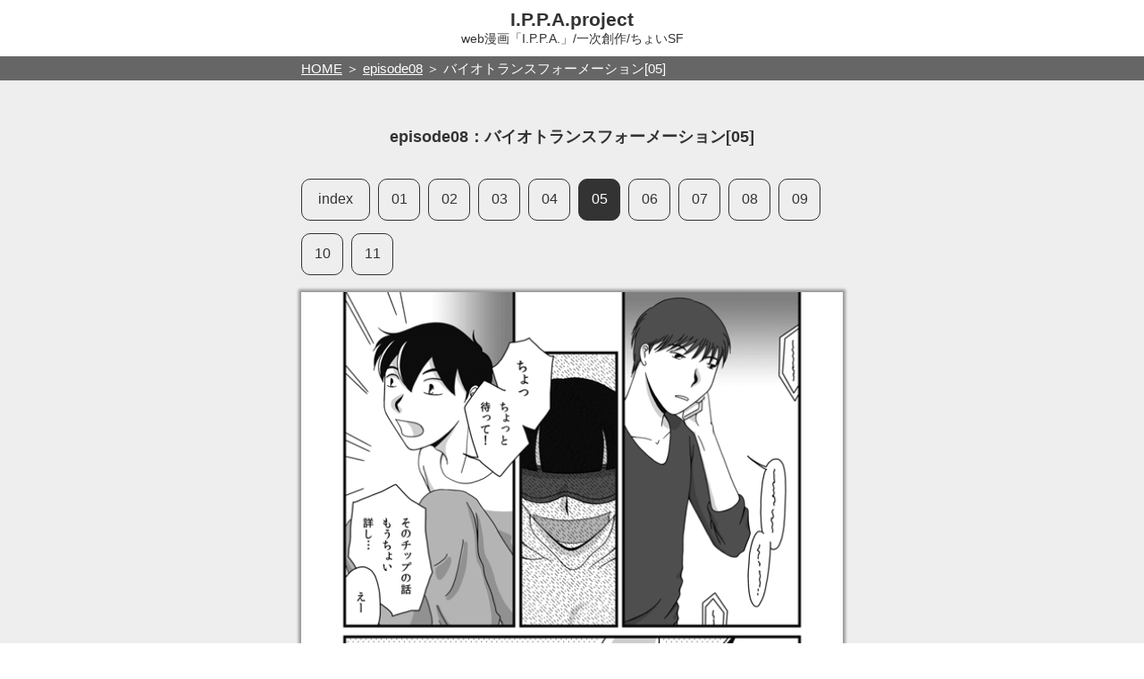

--- FILE ---
content_type: text/html; charset=UTF-8
request_url: http://www.ippa-pjt.com/ep08/ep08-05.php
body_size: 7153
content:
<!DOCTYPE html>
<html xml:lang="ja" lang="ja">
<head>
<meta charset="utf-8" />
<meta name="format-detection" content="telephone=no" />
<!-- Global site tag (gtag.js) - Google Analytics -->
<script async src="https://www.googletagmanager.com/gtag/js?id=UA-142625357-2"></script>
<script>
  window.dataLayer = window.dataLayer || [];
  function gtag(){dataLayer.push(arguments);}
  gtag('js', new Date());

  gtag('config', 'UA-142625357-2');
</script>
<!-- /Global site tag (gtag.js) - Google Analytics -->
<!-- Other Analytics -->
<script data-ad-client="ca-pub-4129259575458582" async src="https://pagead2.googlesyndication.com/pagead/js/adsbygoogle.js"></script>
<!-- /Other Analytics -->
<!-- Google Search Console -->
<meta name="google-site-verification" content="P9La1V0vEXLBlkazSx_KPT8cwzgwNI1gfYV9XxLmfus" />
<!-- /Google Search Console -->
<title>episode08：バイオトランスフォーメーション[05]｜I.P.P.A.project -web漫画「I.P.P.A.」</title>
<meta name="description" content="中和チップが絡んでいると知った武士だったが、拘束された身体ではなにも出来ず…。" />
<meta name="keywords" content="創作, オリジナル, 長編, SF" />
<meta name="author" content="きなりゆう" />
<!-- opg -->
<meta name="twitter:card" content="summary" />
<meta name="twitter:site" content="@comic_ippa" />
<meta name="twitter:creator" content="@comic_ippa" />
<meta property="og:site_name" content="I.P.P.A.project" />
<meta property="og:title" content="episode08：バイオトランスフォーメーション[05]｜I.P.P.A.project -web漫画「I.P.P.A.」" />
<meta property="og:type" content="article" />
<meta property="og:url" content="http://www.ippa-pjt.com/ep08/ep08-05.php" />
<meta property="og:image" content="http://www.ippa-pjt.com/ep08/img/ep08-05-01.png" />
<meta property="og:description" content="中和チップが絡んでいると知った武士だったが、拘束された身体ではなにも出来ず…。" />
<!-- /opg -->
<link rel="stylesheet" type="text/css" href="/css/cmn_style.css" />
<meta name="viewport" content="width=650" />
<link rel="apple-touch-icon" href="/apple-touch-icon-precomposed.png" />
</head>
<body>
<div class="wrapper">
<header>
<div id="header">
<h1><a href="/">I.P.P.A.project</a></h1>
<p>web漫画「I.P.P.A.」/一次創作/ちょいSF</p>
</div><!-- id:header -->
</header><div class="topicPath">
<ol>
<li><a href="/">HOME</a></li>
<li><a href="/ep08/">episode08</a></li>
<li>バイオトランスフォーメーション[05]</li>
</ol>
</div>
<section>
<div id="main" class="comic">
<h2>episode08：バイオトランスフォーメーション[05]</h2>
<div class="page page05 pt20">
<ol class="epPager">
<li class="num00"><a href="/ep08/">index</a></li>
<li class="num01"><a href="/ep08/ep08-01.php">01</a></li>
<li class="num02"><a href="/ep08/ep08-02.php">02</a></li>
<li class="num03"><a href="/ep08/ep08-03.php">03</a></li>
<li class="num04"><a href="/ep08/ep08-04.php">04</a></li>
<li class="num05"><a href="/ep08/ep08-05.php">05</a></li>
<li class="num06"><a href="/ep08/ep08-06.php">06</a></li>
<li class="num07"><a href="/ep08/ep08-07.php">07</a></li>
<li class="num08"><a href="/ep08/ep08-08.php">08</a></li>
<li class="num09"><a href="/ep08/ep08-09.php">09</a></li>
<li class="num10"><a href="/ep08/ep08-10.php">10</a></li>
<li class="num11"><a href="/ep08/ep08-11.php">11</a></li>
</ol></div>
<ol class="comicImg">
<li><img src="img/ep08-05-01.png" alt="" /></li>
<li><img src="img/ep08-05-02.png" alt="" /></li>
<li><img src="img/ep08-05-03.png" alt="" /></li>
<li><img src="img/ep08-05-04.png" alt="" /></li>
<li><img src="img/ep08-05-05.png" alt="" /></li>
<li><img src="img/ep08-05-06.png" alt="" /></li>
</ol>
<div class="page page05">
<ol class="epPager">
<li class="num00"><a href="/ep08/">index</a></li>
<li class="num01"><a href="/ep08/ep08-01.php">01</a></li>
<li class="num02"><a href="/ep08/ep08-02.php">02</a></li>
<li class="num03"><a href="/ep08/ep08-03.php">03</a></li>
<li class="num04"><a href="/ep08/ep08-04.php">04</a></li>
<li class="num05"><a href="/ep08/ep08-05.php">05</a></li>
<li class="num06"><a href="/ep08/ep08-06.php">06</a></li>
<li class="num07"><a href="/ep08/ep08-07.php">07</a></li>
<li class="num08"><a href="/ep08/ep08-08.php">08</a></li>
<li class="num09"><a href="/ep08/ep08-09.php">09</a></li>
<li class="num10"><a href="/ep08/ep08-10.php">10</a></li>
<li class="num11"><a href="/ep08/ep08-11.php">11</a></li>
</ol></div>
<!--div class="addDisplay">

</div --><!-- class:addDisplay -->
</div><!-- id:main -->
</section>

<nav>
<div id="nav">
<ul class="pagenation">
<li class="prev"><a href="/ep07/"><span>episode07</span></a></li>
<li><span>episode08</span></li>
<li class="next"><a href="/ep09/"><span>episode09</span></a></li>
</ul>
</div><!-- id:nav -->
</nav>
<div id="toPageTop"><a href="#header" title="ページ上部へ戻る">ページ上部へ戻る</a></div>
<ul id="episodelist">
<li><a href="/ep01/" title="I.P.P.A.は夜に駆ける">episode01</a></li>
<li><a href="/ep02/" title="試される高校生">episode02</a></li>
<li><a href="/ep03/" title="秋の暮れ、冬の入り">episode03</a></li>
<li><a href="/ep04/" title="薫ずるは花の香">episode04</a></li>
<li><a href="/ep05/" title="藻掻く">episode05</a></li>
<li><a href="/ep06/" title="つれづれの終わり">episode06</a></li>
<li><a href="/ep07/" title="春の雨は幕開けを唄う">episode07</a></li>
<li><a href="/ep08/" title="バイオトランスフォーメーション">episode08</a></li>
<li><a href="/ep09/" title="不可抗力">episode09</a></li>
<li><a href="/ep10/" title="恋するおはじき">episode10</a></li>
<li><a href="/ep11/" title="導かれし者たち">episode11</a></li>
<li><a href="/ep11_5/" title="彼らのささやかな苦悩">episode11.5</a></li>
<li><a href="/ep12/" title="使命">episode12</a></li>
<li><a href="/ep13/" title="天使はいたずらにその矢を放つ">episode13</a></li>
<li><a href="/ep14/" title="太陽が消えた日">episode14</a></li>
<li><a href="/ep15/" title="スターゲイザー">episode15</a></li>
<li><a href="/ep16/" title="身の程知らずの">episode16</a></li>
<li><a href="/ep17/" title="恋バナと決意の先に">episode17</a></li>
</ul><!-- id:episodelist -->

<!-- div id="links">
<ul>
<li><a href="/log/" target="_blank">「I.P.P.A.」のおとも</a></li>
<li><a href="https://goo.gl/forms/f1ruAPBiCa9xq5bx1" target="_blank">ひとことフォーム</a></li>
</ul>
</div --><!-- id:links-->

<footer>
<div id="footer">
<ul>
<li><a href="/">HOME</a></li>
<li><a href="/about/">このサイトのこと</a></li>
<li><a href="/privacypolicy/">プライバシーポリシー</a></li>
<li><a href="https://twitter.com/comic_ippa" target="_blank">Twitter</a></li>
</ul>
<div id="copy">&copy; 2013-2022 ukinari / きなりゆう</div>
</div><!-- id:footer -->
</footer>
</div><!-- class:wrapper -->
<script type="text/javascript" src="/js/jquery-3.4.1.min.js"></script>
<script type="text/javascript" src="/js/jquery.lazyload.min.js"></script>
<script type="text/javascript" src="/js/ippa_cmn.js"></script></body>
</html>

--- FILE ---
content_type: text/html; charset=utf-8
request_url: https://www.google.com/recaptcha/api2/aframe
body_size: 266
content:
<!DOCTYPE HTML><html><head><meta http-equiv="content-type" content="text/html; charset=UTF-8"></head><body><script nonce="c2mXxXvCPcoQlARXtebB8A">/** Anti-fraud and anti-abuse applications only. See google.com/recaptcha */ try{var clients={'sodar':'https://pagead2.googlesyndication.com/pagead/sodar?'};window.addEventListener("message",function(a){try{if(a.source===window.parent){var b=JSON.parse(a.data);var c=clients[b['id']];if(c){var d=document.createElement('img');d.src=c+b['params']+'&rc='+(localStorage.getItem("rc::a")?sessionStorage.getItem("rc::b"):"");window.document.body.appendChild(d);sessionStorage.setItem("rc::e",parseInt(sessionStorage.getItem("rc::e")||0)+1);localStorage.setItem("rc::h",'1770070216250');}}}catch(b){}});window.parent.postMessage("_grecaptcha_ready", "*");}catch(b){}</script></body></html>

--- FILE ---
content_type: text/css
request_url: http://www.ippa-pjt.com/css/cmn_style.css
body_size: 17989
content:
@charset "utf-8";

a,
address,
article,
aside,
b,
blockquote,
body,
canvas,
caption,
dd,
del,
details,
div,
dl,
dt,
em,
fieldset,
figure,
footer,
form,
h1,
h2,
h3,
h4,
h5,
header,
html,
img,
label,
li,
menu,
nav,
object,
ol,
p,
pre,
q,
section,
select,
small,
span,
strong,
sub,
summary,
sup,
table,
tbody,
td,
tfoot,
th,
thead,
tr,
ul,
var {
	background: transparent;
	border: 0;
	font-size: 100%;
	font-style: normal;
	font-weight: normal;
	margin: 0;
	max-height: 100%;
	outline: 0;
	padding: 0;
	text-decoration: none;
}

article,
aside,
details,
figure,
footer,
header,
menu,
nav,
section { 
	display: block;
}

ul,
ol {
	list-style: none;
}

table {
	border-collapse: collapse;
	border-spacing: 0;
}

a {
	outline: none;
}
/* -- -- */

a:link {
	color: #36c;
	text-decoration: underline;
}

a:visited {
	color: #36c;
	text-decoration: underline;
}

a:hover {
	color: #900;
	text-decoration: none;
}

.center {
	text-align: center;
}

.pt0 {
	padding-top: 0 !important;
}

.pt10 {
	padding-top: 10px !important;
}

.pt20 {
	padding-top: 20px !important;
}

.pt10b20 {
	padding: 10px 0 20px;
}

.pb10 {
	padding-bottom: 10px;
}

.pb20 {
	padding-bottom: 20px;
}

.fS {
	font-size: 94%;
}

.fL {
	font-size: 107%;
}

.bt01 {
	border-top: 1px dashed #333;
}

body {
	color: #333;
	font-family: 'メイリオ', 'Meiryo', '游ゴシック', YuGothic, 'ヒラギノ角ゴ Pro', 'Hiragino Kaku Gothic Pro', sans-serif;
	font-size: 16px;
	/*min-width: 650px;*/
	-webkit-text-size-adjust: 120%;
}

.wrapper {
	overflow: hidden;
	width: 100%;
}

#header,
.topicPath,
#menuLst,
#main,
#nav,
#episodelist,
#contact,
#footer {
	margin: 0 auto;
	min-width: 620px;
}

@media screen and (max-width: 481px) {
	#header,
	.topicPath,
	#menuLst,
	#main,
	#nav,
	#episodelist,
	#contact,
	#footer {
		/*padding-left: 10px;
		padding-right: 10px;*/
		width: 100%;
	}
}

#header h1,
#header div,
#header p,
.topicPath ol,
.topicPath div,
#menuLst ul,
#main ol.epPager,
#main ol.comicImg,
#main h2,
#main h3,
#main div,
#links ul,
#episodelist,
#nav ul,
#nav ul.pagenation,
#footer ul {
	margin: 0 auto;
	width: 606px;
}

@media screen and (max-width: 481px) {
	#header h1,
	#header div,
	#header p,
	.topicPath ol,
	.topicPath div,
	#menuLst ul,
	#main ol.epPager,
	#main ol.comicImg,
	#main h2,
	#main h3,
	#main div,
	#links ul,
	#episodelist,
	#nav ul,
	#nav ul.pagenation,
	#footer ul {
		width: 100%;
	}
}

#header {
	padding: 10px 0;
	text-align: center;
}

#header h1,
#header div,
#header p {
	padding: 0 10px;
}

#header h1 {
	font-size: 134%;
	font-weight: bold;
}

#header h1 a {
	color: #333;
	font-weight: bold;
	text-decoration: none;
}

#header h1 a:hover {
	color: #999;
}

#header p {
	font-size: 87%;
}

.topicPath {
	background: #666;
	font-size: 94%;
}

.topicPath ol {
	line-height: 1;
	/*margin: 0 auto;*/
	padding: 6px 0;
	white-space: nowrap;
	/*width: 606px;*/
}

.topicPath div {
	height: 5px;
	/*margin: 0 auto;
	width: 606px;*/
}

.topicPath ol li {
	color: #fff;
	display: inline-block;
}

.topicPath ol li:before {
	content: "＞ ";
}

.topicPath ol li:first-child:before {
	content: none;
}

.topicPath ol li.toGuiudance:before {
	content: "・";
}

.topicPath ol li a:link {
	color: #fff;
	text-decoration: underline;
}

.topicPath ol li a:visited {
	color: #fff;
	text-decoration: underline;
}

.topicPath ol li a:hover {
	color: #fff;
	text-decoration: none;
}

#menuLst {
	background: #eee;
	color: #333;
	font-size: 94%;
}

#menuLst ul {
	color: #333;
	line-height: 1;
	/*margin: 0 auto;*/
	text-align: right;
	white-space: nowrap;
	/*width: 606px;*/
}

#menuLst ul li {
	display: inline-block;
}

#menuLst ul li a,
#menuLst ul li span {
	border: 1px solid #666;
	border-top: none;
	border-radius: 0 0 5px 5px;
	display: block;
	padding: 8px 10px;
}

#menuLst a:link {
	color: #36c;
	text-decoration: none;
}

#menuLst a:visited {
	color: #36c;
	text-decoration: none;
}

#menuLst a:hover {
	background: #fff;
	border-color: #ccc;
	color: #900;
	text-decoration: none;
}

#main {
	background: #eee;
	padding: 50px 0;
}

#main h2 {
	font-size: 114%;
	font-weight: bold;
	/*margin: 0 auto;*/
	text-align: center;
	/*width: 606px;*/
}

#main h3 {
	font-size: 114%;
	/*margin: 0 auto;*/
	padding: 20px 0 10px;
	text-align: center;
	/*width: 606px;*/
}

#main #synopsis h3 {
	text-align: left;
}

#main h3 a:before {
	content: url("/img/h3lnkbullet.png");
}

#main h3 a:link {
	color: #333;
	text-decoration: none;
}

#main h3 a:visited {
	color: #333;
	text-decoration: none;
}

#main h3 a:hover {
	color: #900;
	text-decoration: none;
}

#main h4 {
	font-size: 107%;
}

#main div {
	padding: 50px 0 0;
}

/*#main div. {
	padding-top: 0;
}*/

#main div.coverImg {
	padding-top: 0;
}

#main div.coverImg img {
	display: block;
}

#main .epLst {
	padding: 30px 0 50px 0;
}

#main .epLst p.lead {
	margin-bottom: 20px;
}

#main .epLst ul {
	border-top: 1px dashed #333;
}

#main .epLst ul li {
	border-bottom: 1px dashed #333;
	display: block;
	min-height: 200px;
	padding: 20px 10px;
	position: relative;
}

#main .epLst ul li div {
	padding: 0 0 0 220px;
	width: 376px;
}

#main .epLst ul li h3,
#main .epLst ul li p {
	margin: 0;	
	text-align: left;
	width: inherit;
}

#main .epLst ul li h3 {
	padding: 0 0 10px 0;
}

#main .epLst ul li p {
	padding: 0 0 5px 0;
}

#main .epLst ul li ol {
	padding-top: 10px;
}

#main .epLst ul li ol li {
	border-bottom: none;
	display: inline-block;
	min-height: 0;
	padding: 0 10px 5px 0;
	white-space: nowrap;
}

#main .epLst ul li img {
	display: block;
	height: 200px;
	position: absolute;
	margin: 0;
	width: 200px;
}

#main ol.comicImg li {
	display: block;
	margin: 0 0 30px 0;
}

#main ol.comicImg li:last-child {
	margin-bottom: 0;
}

#main div.charaBox dl {
	margin: 0 auto 50px;
	text-align: center;
}

#main div.charaBox dl dt div {
	font-size: 107%;
	margin-bottom: 8px;
	padding: 0;
}

#main div.charaBox dl dt div img,
#main div.charaBox dl dd img {
	border-radius: 10px;
	display: block;
	height: 180px;
	margin-bottom: 10px;
	width: 180px;
}

#main div.charaBox dl dt div img.sub,
#main div.charaBox dl dd img.sub {
	height: 150px;
	width: 150px;
}

#main div.msg,
#main div.lead  {
	padding-bottom: 0;
	padding-top: 0;
}

#main div.msg p {
	line-height: 1.8;
	text-align: center;
}

#main div.lead p {
	line-height: 1.8;
	margin-top: 20px;
}

#main div.lead p:first-child {
	margin-top: 0;
}

#main div.charaprof h3 {
	margin-bottom: 20px;
}

#main div.charaprof dl dt {
	float: left;
	width: 120px;
}

#main div.charaprof dl dd {
	line-height: 1.8;
	margin-left: 170px;
	min-height: 170px;
	padding-bottom: 20px;
}

#main div.charaprof dl dd span.new {
	color: #c00;
}

#main div.charaprof img {
	height: 150px;
	margin: 0 0;
	width: 150px;
}

#main #info {
	padding: 0 0 50px 0;
}

#main #info h2 a {
	font-weight: bold;
	text-decoration: none;
}

#main #info h2 a:link {
	color: #333;
}

#main #info h2 a:visited {
	color: #333;
}

#main #info h2 a:hover {
	color: #900;
	text-decoration: underline;
}

#main #info p {
	margin: 8px 0;
}

#main #info ul.highlight {
	padding-bottom: 20px;
}

#main #info ul.highlight li {
	position: relative;
}

#main #info ul.highlight li a {
	border: 1px dashed #333;
	color: #333;
	display: block;
	padding: 10px;
	position: relative;
}

#main #info ul.highlight li a:hover {
	border-color: #999;
	opacity: 0.8;
}

#main #info ul.highlight li a img {
	box-shadow: none;
	display: block;
	height: 150px;
	margin: 0;
	object-fit: cover;
	width: 150px;
}

#main #info ul.highlight li a div {
	left: 174px;
	padding: 0;
	position: absolute;
	top: 10px;
	width: 410px;
}

#main #info ul.highlight li a div strong {
	font-size: 114%;
	font-weight: bold;
	display: block;
	margin: 5px 0;
}

#main #info ul.highlight li a div span.date {
	display: block;
	padding: 8px 0 0 0;
}

#main #info ul.highlight li a:hover div {
	color: #900;
}

#main #info ul li {
	background-image: url("/img/transimg.png");
	font-size: 94%;
}

#main #info ul li {
	line-height: 150%;
	padding-bottom: 8px;
}

#main ul.lineUp li {
	display: inline-block;
	padding-right: 20px;
	white-space: nowrap;
}

#main ul.lineUp li.fromtheBiginning {
	line-height: 1;
	text-align: center;
	width: 100%;
}

#main ul.lineUp li.fromtheBiginning a {
	background: url("/img/h3lnkbullet.png") no-repeat 0 center;
	padding: 8px 8px 8px 14px;
}

#main div.page {
	margin-bottom: 10px;
	margin-top: 10px;
	padding: 0;
}

#main ol.epPager {
	display: block;
}

#main ol.epPager li {
	display: inline-block;
	padding: 5px 5px 5px 0;
	white-space: nowrap;
}

#main ol.epPager li a {
	border: 1px solid #333;
	border-radius: 10px;
	display: table-cell;
	height: 45px;	
	text-align: center;
	vertical-align: middle;
	width: 45px;
}

#main ol.epPager li.num00 a,
#main ol.epPager li.numEx a {
	padding: 0 15px;
	min-width: 45px;
	width: auto;
}

#main ol.epPager li a:link {
	background-color: inherit;
	color: #333;
	text-decoration: none;
}

#main ol.epPager li a:visited {
	background-color: inherit;
	color: #333;
	text-decoration: none;
}

#main ol.epPager li a:hover {
	background-color: #900;
	border-color: #900;
	color: #fff;
	text-decoration: none;
}

#main div.page00 li.num00 a:link,
#main div.page01 li.num01 a:link,
#main div.page02 li.num02 a:link,
#main div.page03 li.num03 a:link,
#main div.page04 li.num04 a:link,
#main div.page05 li.num05 a:link,
#main div.page05a li.num05a a:link,
#main div.page05b li.num05b a:link,
#main div.page06 li.num06 a:link,
#main div.page07 li.num07 a:link,
#main div.page07a li.num07a a:link,
#main div.page07b li.num07b a:link,
#main div.page08 li.num08 a:link,
#main div.page09 li.num09 a:link,
#main div.page10 li.num10 a:link,
#main div.page11 li.num11 a:link,
#main div.page12 li.num12 a:link,
#main div.page13 li.num13 a:link,
#main div.page14 li.num14 a:link,
#main div.page15 li.num15 a:link,
#main div.pageEx li.numEx a:link {
	background-color: #333;
	border-color: #333;
	color: #fff;
}

#main div.page00 li.num00 a:visited,
#main div.page01 li.num01 a:visited,
#main div.page02 li.num02 a:visited,
#main div.page03 li.num03 a:visited,
#main div.page04 li.num04 a:visited,
#main div.page05 li.num05 a:visited,
#main div.page05a li.num05a a:visited,
#main div.page05b li.num05b a:visited,
#main div.page06 li.num06 a:visited,
#main div.page07 li.num07 a:visited,
#main div.page07a li.num07a a:visited,
#main div.page07b li.num07b a:visited,
#main div.page08 li.num08 a:visited,
#main div.page09 li.num09 a:visited,
#main div.page10 li.num10 a:visited,
#main div.page11 li.num11 a:visited,
#main div.page12 li.num12 a:visited,
#main div.page13 li.num13 a:visited,
#main div.page14 li.num14 a:visited,
#main div.page15 li.num15 a:visited,
#main div.pageEx li.numEx a:visited {
	background-color: #333;
	border-color: #333;
	color: #fff;
}

#main div.page00 li.num00 a:hover,
#main div.page01 li.num01 a:hover,
#main div.page02 li.num02 a:hover,
#main div.page03 li.num03 a:hover,
#main div.page04 li.num04 a:hover,
#main div.page05 li.num05 a:hover,
#main div.page05a li.num05a a:hover,
#main div.page05b li.num05b a:hover,
#main div.page06 li.num06 a:hover,
#main div.page07 li.num07 a:hover,
#main div.page07a li.num07a a:hover,
#main div.page07b li.num07b a:hover,
#main div.page08 li.num08 a:hover,
#main div.page09 li.num09 a:hover,
#main div.page10 li.num10 a:hover,
#main div.page11 li.num11 a:hover,
#main div.page12 li.num12 a:hover,
#main div.page13 li.num13 a:hover,
#main div.page14 li.num14 a:hover,
#main div.page15 li.num15 a:hover,
#main div.pageEx li.numEx a:hover {
	background-color: #333;
	border-color: #333;
	color: #fff;
}

#main ul.at2600jstLineUp {
	background: url("/at2600jst/img/cover_at2600jst.png") no-repeat;
	padding-left: 296px;
	min-height: 600px;
	width: 310px;
}

#main div ul li span {
	font-size: 87%;
	padding-left: 10px;
}

#main div ul.at2600jstLineUp li span {
	display: block;
	padding-left: 0;
}

#main div ul li span.new {
	color: #c00;
}

#main div img,
#main ol.comicImg li img,
#main div p {
	display: block;
	margin: 0 auto;
}

#main div p {
	background-image: url("/img/transimg.png");
}

#main div img,
#main ol.comicImg li img {
	box-shadow: 0 0 3px 3px #999;
}

.comic div img,
#main div img.w600,
#main ol.comicImg li img {
	height: auto;
	/*width: 600px;*/
	width: 100%;
}

#main div.coverImg img,
#main div.coverImg_fix img {
	/*min-height: 600px;*/
}

#main div.profileImg,
#main div.bnImg {
	padding: 10px 0 0;
}

#main div.profileImg img,
#main div.bnImg img {
	border: 0;
}

#main div.bnImg img {
	margin: 0 0;
}

#main div#res dl {
	background-color: #fff;
	margin-top: 30px;
	padding: 20px;
}

#main div#res dl dt {
	background-image: url("/img/transimg.png");
	color: #c00;
	padding-bottom: 10px;
}

#main div#res dl dt:before {
	content: "> ";
}

#main div.addDisplay {
	padding: 0 0 50px 0;
}

#toPageTop {
	bottom: 10px;
	position: fixed;
	right: 10px;
	z-index: 1;
}

#toPageTop a {
	background: url("/img/bn_topagetop.png") no-repeat;
	display: block;
	height: 90px;
	overflow: hidden;
	text-indent: 100%;
	white-space: nowrap;
	width: 90px;
}

#episodelist {
	text-align: center;
	padding: 20px 0;
/*	max-width: 800px;
	min-width: 606px;*/
}

#episodelist li {
	display: inline-block;	
	padding: 5px;
	text-shadow: 0 0 10px #fff, 1px 1px 1px #fff, -1px -1px 1px #fff, 1px -1px 1px #fff, -1px 1px 1px #fff;
	white-space: nowrap;
}

#episodelist li a {
	border-bottom: 1px solid #333;
	border-right: 1px solid #333;
	border-radius: 8px;
	display: table-cell;
	height: 50px;
	width: 135px;
	vertical-align: middle;
}

#episodelist a:link {
	color: #333;
	text-decoration: none;
}

#episodelist a:visited {
	color: #333;
	text-decoration: none;
}

#episodelist a:hover {
	border-color: #fff;
	color: #333;
	text-decoration: none;
}

#episodelist li:nth-child(6n) a:hover {
	background-color: rgb(130, 186, 126, 0.5);
}

#episodelist li:nth-child(6n+1) a:hover {
	background-color: rgb(52, 138, 200, 0.5);
}

#episodelist li:nth-child(6n+2) a:hover {
	background-color: rgb(216, 128, 126, 0.5);
}

#episodelist li:nth-child(6n+3) a:hover {
	background-color: rgb(244, 185, 45, 0.5);
}

#episodelist li:nth-child(6n-1) a:hover {
	background-color: rgb(246, 214, 36, 0.5);
}

#episodelist li:nth-child(6n-2) a:hover {
	background-color: rgb(149, 120, 188, 0.5);
}

#episodelist li span {
	display: block;
	font-size: 94%;
}

#episodelist li span span.colon {
	display: none;
}

@media screen and (max-width: 481px) {
	#episodelist {
		text-align: left;
	}
	
	#episodelist li {
		background: none !important;
	}
	
	#episodelist li a {
		display: block;
		height: auto;
		min-width: auto;
	}
	
	#episodelist li a:link {
		color: #36c;
	}
	
	#episodelist li a:visited {
		color: #36c;
	}
	
	#episodelist li a:hover {
		color: #900;
	}
	
	#episodelist li span {
		display: inline;
	}

	#episodelist li span span.colon {
		display: inline;
	}
}

#links {
	background: #333;
	color: #fff;
	font-size: 94%;
	font-weight: normal;
}

#links ul {
	/*border-top: 1px dashed #fff;*/
	/*margin: 0 auto;*/
	padding: 20px 0;
	text-align: center;
	/*white-space: nowrap;*/
	/*width: 606px;*/
}

#links ul li {
	border-radius: 8px;
	display: inline-block;
}

#links ul li a {
	border: 1px solid #fff;
	border-radius: 8px;
	color: #fff;
	display: block;
	margin: 0 5px;
	/*min-width: 120px;*/
	padding: 10px;
	text-decoration: none;
}

#links ul li a:hover {
	background-color: #666;
}

#nav {
	background: #fff;
	border-bottom: 5px solid #666;
	text-align: center;
}

#nav ul {
	line-height: 1;
	/*margin: 0 auto;*/
	padding: 20px 0;
	/*width: 606px;*/
}

#nav ul li {
	display: inline;
	padding: 0 20px;
}

#nav ul li.toHome {
	border-right: 1px solid #666;
}

#nav ul.pagenation {
	line-height: 1;
	/*margin: 0 auto;*/
	padding: 10px 0;
	/*width: 606px;*/
}

#nav ul.pagenation li {
	display: inline-block;
	padding: 0;
	width: 190px;
}

#nav ul.pagenation li span {
	display: block;
	padding-bottom: 20px;
	padding-top: 20px;
}

#nav ul.pagenation li.prev {
	border-right: 1px dashed #ccc;
}

#nav ul.pagenation li.prev,
#nav ul.pagenation li.prev a {
	text-align: left;
}

#nav ul.pagenation li.next {
	border-left: 1px dashed #ccc;
}

#nav ul.pagenation li.next,
#nav ul.pagenation li.next a {
	text-align: right;
}

#nav ul.pagenation li.prev span:before {
	content: "＜ ";
}

#nav ul.pagenation li.next span:after {
	content: " ＞";
}

#nav ul.pagenation li span.none:before,
#nav ul.pagenation li span.none:after {
	content: normal;
}

#nav a:link {
	color: #36c;
	text-decoration: none;
}

#nav a:visited {
	color: #36c;
	text-decoration: none;
}

#nav a:hover {
	color: #900;
	text-decoration: none;
}

#footer {
	background-color:#333;
	border-top: 1px dotted #fff;
	color: #fff;
	padding: 20px 0;
}

#footer a:link {
	color: #fff;
}

#footer a:visited {
	color: #fff;
}

#footer a:hover {
	color: #900;
}

#footer ul {
	/*margin: 0 auto;*/
	padding-bottom: 10px;
	text-align: center;
	/*white-space: nowrap;*/
	/*width: 606px;*/
}

#footer ul li {
	display: inline-block;
	margin: 0 5px;
}

#footer div {
	margin: 0 auto;
	text-align: center;
	/*width: 606px;*/
}

/* ----- about privacypolicy ----- */

#main .privacypolicy {

}

#main .about h3,
#main .privacypolicy h3 {
	border-bottom: 1px solid #333;
	margin-bottom: 10px;
	padding: 50px 0 3px;
	text-align: left;
}

#main .privacypolicy h3.fst {
	padding-top: 0;
}

#main .about h4,
#main .privacypolicy h4 {
	line-height: 1;
	padding: 10px 0;
}

#main .about h4:before,
#main .privacypolicy h4:before {
	content: "*";
}

#main .about p,
#main .privacypolicy p {
	padding-bottom: 10px;
}

#main .about p.lastupdate,
#main .privacypolicy p.lastupdate {
	margin-top: 50px;
}

#main .about ul {
	border-bottom: 1px dotted #333;
}

#main .about ul li {
	border-top: 1px dotted #333;
	padding: 5px;
}

#main .about ul li dl dt,
#main .about ul li dl dd {
	display: inline-block;
}

#main .about ul li dl dt {
	padding-right: 10px;
	white-space: nowrap;
	width: 180px;
}

#main .about ul li dl dd {
	width: 406px;
}

#main .privacypolicy ul li:before {
	content: "・";
}


--- FILE ---
content_type: application/javascript
request_url: http://www.ippa-pjt.com/js/ippa_cmn.js
body_size: 813
content:
jQuery.noConflict();
jQuery(document).ready(function($) {

//lazyload START
$(function() {
    $('img.lazy').lazyload();
});

//smoothscroll START
	$(function(){
		$('a[href^="#"]').click(function(){
			var speed = 500;
			var href= $(this).attr("href");
			var target = $(href == "#" || href == "" ? 'html' : href);
			var position = target.offset().top;
			$("html, body").animate({scrollTop:position}, speed, "swing");
			return false;
		});
	});
//smoothscroll END

//toPageTop START
	
	$('#toPageTop').css("display","none");
	var pagetop = $('#toPageTop');
	$(window).scroll(function () {
		if ($(this).scrollTop() > 700) {
			pagetop.fadeIn();
		} else {
			pagetop.fadeOut();
		}
	});
	pagetop.click(function () {
		$('body, html').animate({ scrollTop: 0 }, 500);
		return false;
	});

//toPageTop END

});